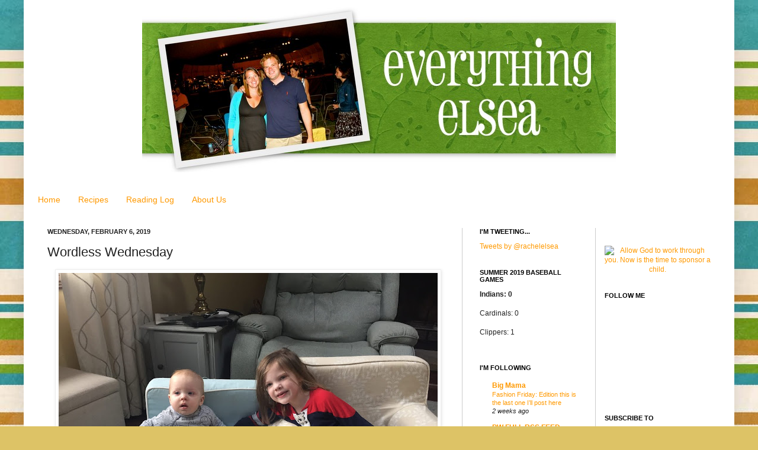

--- FILE ---
content_type: text/html; charset=UTF-8
request_url: http://www.everythingelsea.com/2019/02/wordless-wednesday.html
body_size: 13598
content:
<!DOCTYPE html>
<html class='v2' dir='ltr' xmlns='http://www.w3.org/1999/xhtml' xmlns:b='http://www.google.com/2005/gml/b' xmlns:data='http://www.google.com/2005/gml/data' xmlns:expr='http://www.google.com/2005/gml/expr'>
<head>
<link href='https://www.blogger.com/static/v1/widgets/4128112664-css_bundle_v2.css' rel='stylesheet' type='text/css'/>
<meta content='IE=EmulateIE7' http-equiv='X-UA-Compatible'/>
<meta content='width=1100' name='viewport'/>
<meta content='text/html; charset=UTF-8' http-equiv='Content-Type'/>
<meta content='blogger' name='generator'/>
<link href='http://www.everythingelsea.com/favicon.ico' rel='icon' type='image/x-icon'/>
<link href='http://www.everythingelsea.com/2019/02/wordless-wednesday.html' rel='canonical'/>
<link rel="alternate" type="application/atom+xml" title="Everything Elsea - Atom" href="http://www.everythingelsea.com/feeds/posts/default" />
<link rel="alternate" type="application/rss+xml" title="Everything Elsea - RSS" href="http://www.everythingelsea.com/feeds/posts/default?alt=rss" />
<link rel="service.post" type="application/atom+xml" title="Everything Elsea - Atom" href="https://www.blogger.com/feeds/4430022811177289973/posts/default" />

<link rel="alternate" type="application/atom+xml" title="Everything Elsea - Atom" href="http://www.everythingelsea.com/feeds/6516885101167335383/comments/default" />
<!--Can't find substitution for tag [blog.ieCssRetrofitLinks]-->
<link href='https://blogger.googleusercontent.com/img/b/R29vZ2xl/AVvXsEiAapy2ULr3YGjaj9Oeib7bl10paHdQkx5NjanSHM5UM-P_aYOUhvKic_0qe81Z_r6k9GSpJAKAeQVORTzRwzeEuzr8wd_NKAehJf6uxTwg5yZZ5GDvREH1frN6J7NQaaVSvrO6UCKRY-o/s640/IMG_1825.JPG' rel='image_src'/>
<meta content='http://www.everythingelsea.com/2019/02/wordless-wednesday.html' property='og:url'/>
<meta content='Wordless Wednesday' property='og:title'/>
<meta content='     ' property='og:description'/>
<meta content='https://blogger.googleusercontent.com/img/b/R29vZ2xl/AVvXsEiAapy2ULr3YGjaj9Oeib7bl10paHdQkx5NjanSHM5UM-P_aYOUhvKic_0qe81Z_r6k9GSpJAKAeQVORTzRwzeEuzr8wd_NKAehJf6uxTwg5yZZ5GDvREH1frN6J7NQaaVSvrO6UCKRY-o/w1200-h630-p-k-no-nu/IMG_1825.JPG' property='og:image'/>
<title>Everything Elsea: Wordless Wednesday</title>
<link href='http://picpanda.com/images/kce8x4ppljcui1g7chcp.ico' rel='shortcut icon' type='image/vnd.microsoft.icon'/>
<style id='page-skin-1' type='text/css'><!--
/*
-----------------------------------------------
Blogger Template Style
Name:     Simple
Designer: Josh Peterson
URL:      www.noaesthetic.com
----------------------------------------------- */
.navbar {display:none;}
/* Variable definitions
====================
<Variable name="keycolor" description="Main Color" type="color" default="#66bbdd"/>
<Group description="Page Text" selector="body">
<Variable name="body.font" description="Font" type="font"
default="normal normal 12px Arial, Tahoma, Helvetica, FreeSans, sans-serif"/>
<Variable name="body.text.color" description="Text Color" type="color" default="#222222"/>
</Group>
<Group description="Backgrounds" selector=".body-fauxcolumns-outer">
<Variable name="body.background.color" description="Outer Background" type="color" default="#66bbdd"/>
<Variable name="content.background.color" description="Main Background" type="color" default="#ffffff"/>
<Variable name="header.background.color" description="Header Background" type="color" default="transparent"/>
</Group>
<Group description="Links" selector=".main-outer">
<Variable name="link.color" description="Link Color" type="color" default="#2288bb"/>
<Variable name="link.visited.color" description="Visited Color" type="color" default="#888888"/>
<Variable name="link.hover.color" description="Hover Color" type="color" default="#33aaff"/>
</Group>
<Group description="Blog Title" selector=".header h1">
<Variable name="header.font" description="Font" type="font"
default="normal normal 60px Arial, Tahoma, Helvetica, FreeSans, sans-serif"/>
<Variable name="header.text.color" description="Title Color" type="color" default="#3399bb" />
</Group>
<Group description="Blog Description" selector=".header .description">
<Variable name="description.text.color" description="Description Color" type="color"
default="#777777" />
</Group>
<Group description="Tabs Text" selector=".tabs-inner .widget li a">
<Variable name="tabs.font" description="Font" type="font"
default="normal normal 14px Arial, Tahoma, Helvetica, FreeSans, sans-serif"/>
<Variable name="tabs.text.color" description="Text Color" type="color" default="#999999"/>
<Variable name="tabs.selected.text.color" description="Selected Color" type="color" default="#000000"/>
</Group>
<Group description="Tabs Background" selector=".tabs-outer .PageList">
<Variable name="tabs.background.color" description="Background Color" type="color" default="#f5f5f5"/>
<Variable name="tabs.selected.background.color" description="Selected Color" type="color" default="#eeeeee"/>
</Group>
<Group description="Post Title" selector="h3.post-title, .comments h4">
<Variable name="post.title.font" description="Font" type="font"
default="normal normal 22px Arial, Tahoma, Helvetica, FreeSans, sans-serif"/>
</Group>
<Group description="Date Header" selector=".date-header">
<Variable name="date.header.color" description="Text Color" type="color"
default="#222222"/>
<Variable name="date.header.background.color" description="Background Color" type="color"
default="transparent"/>
</Group>
<Group description="Post Footer" selector=".post-footer">
<Variable name="post.footer.text.color" description="Text Color" type="color" default="#666666"/>
<Variable name="post.footer.background.color" description="Background Color" type="color"
default="#f9f9f9"/>
<Variable name="post.footer.border.color" description="Shadow Color" type="color" default="#eeeeee"/>
</Group>
<Group description="Gadgets" selector="h2">
<Variable name="widget.title.font" description="Title Font" type="font"
default="normal bold 11px Arial, Tahoma, Helvetica, FreeSans, sans-serif"/>
<Variable name="widget.title.text.color" description="Title Color" type="color" default="#000000"/>
<Variable name="widget.alternate.text.color" description="Alternate Color" type="color" default="#999999"/>
</Group>
<Group description="Images" selector=".main-inner">
<Variable name="image.background.color" description="Background Color" type="color" default="#ffffff"/>
<Variable name="image.border.color" description="Border Color" type="color" default="#eeeeee"/>
<Variable name="image.text.color" description="Caption Text Color" type="color" default="#222222"/>
</Group>
<Group description="Accents" selector=".content-inner">
<Variable name="body.rule.color" description="Separator Line Color" type="color" default="#eeeeee"/>
<Variable name="tabs.border.color" description="Tabs Border Color" type="color" default="#cccccc"/>
</Group>
<Variable name="body.background" description="Body Background" type="background"
color="#ddc366" default="$(color) none repeat scroll top left"/>
<Variable name="body.background.override" description="Body Background Override" type="string" default=""/>
<Variable name="body.background.gradient.cap" description="Body Gradient Cap" type="url"
default="url(http://www.blogblog.com/1kt/simple/gradients_light.png)"/>
<Variable name="body.background.gradient.tile" description="Body Gradient Tile" type="url"
default="url(http://www.blogblog.com/1kt/simple/body_gradient_tile_light.png)"/>
<Variable name="content.background.color.selector" description="Content Background Color Selector" type="string" default=".content-inner"/>
<Variable name="content.padding" description="Content Padding" type="length" default="10px"/>
<Variable name="content.padding.horizontal" description="Content Horizontal Padding" type="length" default="10px"/>
<Variable name="content.shadow.spread" description="Content Shadow Spread" type="length" default="40px"/>
<Variable name="content.shadow.spread.webkit" description="Content Shadow Spread (WebKit)" type="length" default="5px"/>
<Variable name="content.shadow.spread.ie" description="Content Shadow Spread (IE)" type="length" default="10px"/>
<Variable name="main.border.width" description="Main Border Width" type="length" default="0"/>
<Variable name="header.background.gradient" description="Header Gradient" type="url" default="none"/>
<Variable name="header.shadow.offset.left" description="Header Shadow Offset Left" type="length" default="-1px"/>
<Variable name="header.shadow.offset.top" description="Header Shadow Offset Top" type="length" default="-1px"/>
<Variable name="header.shadow.spread" description="Header Shadow Spread" type="length" default="1px"/>
<Variable name="header.padding" description="Header Padding" type="length" default="30px"/>
<Variable name="header.border.size" description="Header Border Size" type="length" default="1px"/>
<Variable name="header.bottom.border.size" description="Header Bottom Border Size" type="length" default="1px"/>
<Variable name="header.border.horizontalsize" description="Header Horizontal Border Size" type="length" default="0"/>
<Variable name="description.text.size" description="Description Text Size" type="string" default="140%"/>
<Variable name="tabs.margin.top" description="Tabs Margin Top" type="length" default="0" />
<Variable name="tabs.margin.side" description="Tabs Side Margin" type="length" default="30px" />
<Variable name="tabs.background.gradient" description="Tabs Background Gradient" type="url"
default="url(http://www.blogblog.com/1kt/simple/gradients_light.png)"/>
<Variable name="tabs.border.width" description="Tabs Border Width" type="length" default="1px"/>
<Variable name="tabs.bevel.border.width" description="Tabs Bevel Border Width" type="length" default="1px"/>
<Variable name="date.header.padding" description="Date Header Padding" type="string" default="inherit"/>
<Variable name="date.header.letterspacing" description="Date Header Letter Spacing" type="string" default="inherit"/>
<Variable name="date.header.margin" description="Date Header Margin" type="string" default="inherit"/>
<Variable name="post.margin.bottom" description="Post Bottom Margin" type="length" default="25px"/>
<Variable name="image.border.small.size" description="Image Border Small Size" type="length" default="2px"/>
<Variable name="image.border.large.size" description="Image Border Large Size" type="length" default="5px"/>
<Variable name="page.width.selector" description="Page Width Selector" type="string" default=".region-inner"/>
<Variable name="page.width" description="Page Width" type="string" default="auto"/>
<Variable name="main.section.margin" description="Main Section Margin" type="length" default="15px"/>
<Variable name="main.padding" description="Main Padding" type="length" default="15px"/>
<Variable name="main.padding.top" description="Main Padding Top" type="length" default="30px"/>
<Variable name="main.padding.bottom" description="Main Padding Bottom" type="length" default="30px"/>
<Variable name="paging.background"
color="#ffffff"
description="Background of blog paging area" type="background"
default="transparent none no-repeat scroll top center"/>
<Variable name="footer.bevel" description="Bevel border length of footer" type="length" default="0"/>
<Variable name="startSide" description="Side where text starts in blog language" type="automatic" default="left"/>
<Variable name="endSide" description="Side where text ends in blog language" type="automatic" default="right"/>
*/
/* Content
----------------------------------------------- */
body {
font: normal normal 12px 'Trebuchet MS', Trebuchet, sans-serif;;
color: #222222;
background: #ddc366 url(http://1.bp.blogspot.com/_icQK8hfC9mI/TJlda3Xi8xI/AAAAAAAADGw/QGrE9JHtiYs/s1600-R/Resize+Assistant-1-2.jpg) no-repeat fixed top center;
padding: 0 0 40px 0;
}
html body .region-inner {
min-width: 0;
max-width: 100%;
width: auto;
}
a:link {
text-decoration:none;
color: #ff9900;
}
a:visited {
text-decoration:none;
color: #ff9900;
}
a:hover {
text-decoration:underline;
color: #ff9900;
}
.body-fauxcolumn-outer .fauxcolumn-inner {
background: transparent none repeat scroll top left;
_background-image: none;
}
.body-fauxcolumn-outer .cap-top {
position: absolute;
z-index: 1;
height: 400px;
width: 100%;
background: #ddc366 url(http://1.bp.blogspot.com/_icQK8hfC9mI/TJlda3Xi8xI/AAAAAAAADGw/QGrE9JHtiYs/s1600-R/Resize+Assistant-1-2.jpg) no-repeat fixed top center;
}
.body-fauxcolumn-outer .cap-top .cap-left {
width: 100%;
background: transparent none repeat-x scroll top left;
_background-image: none;
}
.content-outer {
-moz-box-shadow: 0 0 40px rgba(0, 0, 0, .15);
-webkit-box-shadow: 0 0 5px rgba(0, 0, 0, .15);
-goog-ms-box-shadow: 0 0 10px #333333;
box-shadow: 0 0 40px rgba(0, 0, 0, .15);
margin-bottom: 1px;
}
.content-inner {
padding: 10px 10px;
}
.content-inner {
background-color: #ffffff;
}
/* Header
----------------------------------------------- */
.header-outer {
background: transparent none repeat-x scroll 0 -400px;
_background-image: none;
}
.Header h1 {
font: normal normal 60px Arial, Tahoma, Helvetica, FreeSans, sans-serif;
color: #bb9832;
text-shadow: -1px -1px 1px rgba(0, 0, 0, .2);
}
.Header h1 a {
color: #bb9832;
}
.Header .description {
font-size: 140%;
color: #777777;
}
.header-inner .Header .titlewrapper {
padding: 22px 30px;
}
.header-inner .Header .descriptionwrapper {
padding: 0 30px;
}
/* Tabs
----------------------------------------------- */
.tabs-inner .section:first-child {
border-top: 1px solid transparent;
}
.tabs-inner .section:first-child ul {
margin-top: -1px;
border-top: 1px solid transparent;
border-left: 0 solid transparent;
border-right: 0 solid transparent;
}
.tabs-inner .widget ul {
background: transparent url(http://www.blogblog.com/1kt/simple/gradients_light.png) repeat-x scroll 0 -800px;
_background-image: none;
border-bottom: 1px solid transparent;
margin-top: 0;
margin-left: -30px;
margin-right: -30px;
}
.tabs-inner .widget li a {
display: inline-block;
padding: .6em 1em;
font: normal normal 14px Arial, Tahoma, Helvetica, FreeSans, sans-serif;
color: #ff9900;
border-left: 1px solid #ffffff;
border-right: 1px solid transparent;
}
.tabs-inner .widget li:first-child a {
border-left: none;
}
.tabs-inner .widget li.selected a, .tabs-inner .widget li a:hover {
color: #000000;
background-color: transparent;
text-decoration: none;
}
/* Columns
----------------------------------------------- */
.main-outer {
border-top: 0 solid #cccccc;
}
.fauxcolumn-left-outer .fauxcolumn-inner {
border-right: 1px solid #cccccc;
}
.fauxcolumn-right-outer .fauxcolumn-inner {
border-left: 1px solid #cccccc;
}
/* Headings
----------------------------------------------- */
h2 {
margin: 0 0 1em 0;
font: normal bold 11px 'Trebuchet MS', Trebuchet, sans-serif;;
color: #000000;
text-transform: uppercase;
}
/* Widgets
----------------------------------------------- */
.widget .zippy {
color: #999999;
text-shadow: 2px 2px 1px rgba(0, 0, 0, .1);
}
.widget .popular-posts ul {
list-style: none;
}
/* Posts
----------------------------------------------- */
.date-header span {
background-color: transparent;
color: #222222;
padding: inherit;
letter-spacing: inherit;
margin: inherit;
}
.main-inner {
padding-top: 30px;
padding-bottom: 30px;
}
.main-inner .column-center-inner {
padding: 0 15px;
}
.main-inner .column-center-inner .section {
margin: 0 15px;
}
.post {
margin: 0 0 25px 0;
}
h3.post-title, .comments h4 {
font: normal normal 22px 'Trebuchet MS', Trebuchet, sans-serif;;
margin: .75em 0 0;
}
.post-body {
font-size: 110%;
line-height: 1.4;
position: relative;
}
.post-body img, .post-body .tr-caption-container, .Profile img, .Image img,
.BlogList .item-thumbnail img {
padding: 2px;
background: #ffffff;
border: 1px solid #eeeeee;
-moz-box-shadow: 1px 1px 5px rgba(0, 0, 0, .1);
-webkit-box-shadow: 1px 1px 5px rgba(0, 0, 0, .1);
box-shadow: 1px 1px 5px rgba(0, 0, 0, .1);
}
.post-body img, .post-body .tr-caption-container {
padding: 5px;
}
.post-body .tr-caption-container {
color: #222222;
}
.post-body .tr-caption-container img {
padding: 0;
background: transparent;
border: none;
-moz-box-shadow: 0 0 0 rgba(0, 0, 0, .1);
-webkit-box-shadow: 0 0 0 rgba(0, 0, 0, .1);
box-shadow: 0 0 0 rgba(0, 0, 0, .1);
}
.post-header {
margin: 0 0 1.5em;
line-height: 1.6;
font-size: 90%;
}
.post-footer {
margin: 20px -2px 0;
padding: 5px 10px;
color: #666666;
background-color: #f9f9f9;
border-bottom: 1px solid #eeeeee;
line-height: 1.6;
font-size: 90%;
}
#comments .comment-author {
padding-top: 1.5em;
border-top: 1px solid #cccccc;
background-position: 0 1.5em;
}
#comments .comment-author:first-child {
padding-top: 0;
border-top: none;
}
.avatar-image-container {
margin: .2em 0 0;
}
#comments .avatar-image-container img {
border: 1px solid #eeeeee;
}
/* Accents
---------------------------------------------- */
.section-columns td.columns-cell {
border-left: 1px solid #cccccc;
}
.blog-pager {
background: transparent none no-repeat scroll top center;
}
.blog-pager-older-link, .home-link,
.blog-pager-newer-link {
background-color: #ffffff;
padding: 5px;
}
.footer-outer {
border-top: 0 dashed #bbbbbb;
}
/* Mobile
----------------------------------------------- */
body.mobile  {
padding: 0;
}
.mobile .content-inner {
padding: 0;
}
.mobile .content-outer {
-webkit-box-shadow: 0 0 3px rgba(0, 0, 0, .15);
box-shadow: 0 0 3px rgba(0, 0, 0, .15);
padding: 0 40px;
}
body.mobile .AdSense {
margin-left: -40px;
}
.mobile .tabs-inner .widget ul {
margin-left: 0;
margin-right: 0;
}
.mobile .post {
margin: 0;
}
.mobile .main-inner .column-center-inner .section {
margin: 0;
}
.mobile .main-inner {
padding-top: 20px;
padding-bottom: 20px;
}
.mobile .main-inner .column-center-inner {
padding: 0;
}
.mobile .date-header span {
padding: 0.4em 10px;
margin: 0 -10px;
}
.mobile h3.post-title {
margin: 0;
}
.mobile .blog-pager {
background: transparent;
}
.mobile .footer-outer {
border-top: none;
}
.mobile .main-inner, .mobile .footer-inner {
background-color: #ffffff;
}
.mobile-index-contents {
color: #222222;
}
.mobile-link-button {
background-color: #ff9900;
}
.mobile-link-button a:link, .mobile-link-button a:visited {
color: #ffffff;
}
#Header1 {width:650px;margin:0 auto}#Header1 {width:800px;margin:0 auto}
--></style>
<style id='template-skin-1' type='text/css'><!--
body {
min-width: 1200px;
}
.content-outer, .content-fauxcolumn-outer, .region-inner {
min-width: 1200px;
max-width: 1200px;
_width: 1200px;
}
.main-inner .columns {
padding-left: 0px;
padding-right: 450px;
}
.main-inner .fauxcolumn-center-outer {
left: 0px;
right: 450px;
/* IE6 does not respect left and right together */
_width: expression(this.parentNode.offsetWidth -
parseInt("0px") -
parseInt("450px") + 'px');
}
.main-inner .fauxcolumn-left-outer {
width: 0px;
}
.main-inner .fauxcolumn-right-outer {
width: 450px;
}
.main-inner .column-left-outer {
width: 0px;
right: 100%;
margin-left: -0px;
}
.main-inner .column-right-outer {
width: 450px;
margin-right: -450px;
}
#layout {
min-width: 0;
}
#layout .content-outer {
min-width: 0;
width: 800px;
}
#layout .region-inner {
min-width: 0;
width: auto;
}
--></style>
<link href='https://www.blogger.com/dyn-css/authorization.css?targetBlogID=4430022811177289973&amp;zx=a7b29a18-60cb-42f7-91a3-56fe02d03a53' media='none' onload='if(media!=&#39;all&#39;)media=&#39;all&#39;' rel='stylesheet'/><noscript><link href='https://www.blogger.com/dyn-css/authorization.css?targetBlogID=4430022811177289973&amp;zx=a7b29a18-60cb-42f7-91a3-56fe02d03a53' rel='stylesheet'/></noscript>
<meta name='google-adsense-platform-account' content='ca-host-pub-1556223355139109'/>
<meta name='google-adsense-platform-domain' content='blogspot.com'/>

</head>
<body class='loading'>
<div class='navbar section' id='navbar'><div class='widget Navbar' data-version='1' id='Navbar1'><script type="text/javascript">
    function setAttributeOnload(object, attribute, val) {
      if(window.addEventListener) {
        window.addEventListener('load',
          function(){ object[attribute] = val; }, false);
      } else {
        window.attachEvent('onload', function(){ object[attribute] = val; });
      }
    }
  </script>
<div id="navbar-iframe-container"></div>
<script type="text/javascript" src="https://apis.google.com/js/platform.js"></script>
<script type="text/javascript">
      gapi.load("gapi.iframes:gapi.iframes.style.bubble", function() {
        if (gapi.iframes && gapi.iframes.getContext) {
          gapi.iframes.getContext().openChild({
              url: 'https://www.blogger.com/navbar/4430022811177289973?po\x3d6516885101167335383\x26origin\x3dhttp://www.everythingelsea.com',
              where: document.getElementById("navbar-iframe-container"),
              id: "navbar-iframe"
          });
        }
      });
    </script><script type="text/javascript">
(function() {
var script = document.createElement('script');
script.type = 'text/javascript';
script.src = '//pagead2.googlesyndication.com/pagead/js/google_top_exp.js';
var head = document.getElementsByTagName('head')[0];
if (head) {
head.appendChild(script);
}})();
</script>
</div></div>
<!-- Begin Tune-in Bar -->
<!-- NOTE: Must be placed in HTML template (not in a widget) just after the line with the <body> tag. -->
<script src='http://ads.blogherads.com/85/8535/bhbar.js' type='text/javascript'></script>
<!-- End Tune-in Bar -->
<div class='body-fauxcolumns'>
<div class='fauxcolumn-outer body-fauxcolumn-outer'>
<div class='cap-top'>
<div class='cap-left'></div>
<div class='cap-right'></div>
</div>
<div class='fauxborder-left'>
<div class='fauxborder-right'></div>
<div class='fauxcolumn-inner'>
</div>
</div>
<div class='cap-bottom'>
<div class='cap-left'></div>
<div class='cap-right'></div>
</div>
</div>
</div>
<div class='content'>
<div class='content-fauxcolumns'>
<div class='fauxcolumn-outer content-fauxcolumn-outer'>
<div class='cap-top'>
<div class='cap-left'></div>
<div class='cap-right'></div>
</div>
<div class='fauxborder-left'>
<div class='fauxborder-right'></div>
<div class='fauxcolumn-inner'>
</div>
</div>
<div class='cap-bottom'>
<div class='cap-left'></div>
<div class='cap-right'></div>
</div>
</div>
</div>
<div class='content-outer'>
<div class='content-cap-top cap-top'>
<div class='cap-left'></div>
<div class='cap-right'></div>
</div>
<div class='fauxborder-left content-fauxborder-left'>
<div class='fauxborder-right content-fauxborder-right'></div>
<div class='content-inner'>
<header>
<div class='header-outer'>
<div class='header-cap-top cap-top'>
<div class='cap-left'></div>
<div class='cap-right'></div>
</div>
<div class='fauxborder-left header-fauxborder-left'>
<div class='fauxborder-right header-fauxborder-right'></div>
<div class='region-inner header-inner'>
<div class='header no-items section' id='header'></div>
</div>
</div>
<div class='header-cap-bottom cap-bottom'>
<div class='cap-left'></div>
<div class='cap-right'></div>
</div>
</div>
</header>
<div class='tabs-outer'>
<div class='tabs-cap-top cap-top'>
<div class='cap-left'></div>
<div class='cap-right'></div>
</div>
<div class='fauxborder-left tabs-fauxborder-left'>
<div class='fauxborder-right tabs-fauxborder-right'></div>
<div class='region-inner tabs-inner'>
<div class='tabs section' id='crosscol'><div class='widget Header' data-version='1' id='Header1'>
<div id='header-inner'>
<a href='http://www.everythingelsea.com/' style='display: block'>
<img alt='Everything Elsea' height='280px; ' id='Header1_headerimg' src='https://blogger.googleusercontent.com/img/b/R29vZ2xl/AVvXsEiJ0QNsIuA9l5YU37ivTWy6iQNif0GKIsjZfJ7gqGKjonQFY7DWomW7ft5K5lbAdtCfCDpHpxol-lH0O6b-lfIWVP0g9Yy7sHwsvm4QvjDB1IsiILWFK5SYmBm7gdAk5NLF7D9o9t7vFZ4/s1600/OneofaKindDS_Summers-End1-1.jpg' style='display: block' width='800px; '/>
</a>
</div>
</div></div>
<div class='tabs section' id='crosscol-overflow'><div class='widget PageList' data-version='1' id='PageList1'>
<div class='widget-content'>
<ul>
<li>
<a href='http://www.everythingelsea.com/'>Home</a>
</li>
<li>
<a href='http://www.everythingelsea.com/p/recipes.html'>Recipes</a>
</li>
<li>
<a href='http://www.everythingelsea.com/p/reading.html'>Reading Log</a>
</li>
<li>
<a href='http://www.everythingelsea.com/p/about-me.html'>About Us</a>
</li>
</ul>
<div class='clear'></div>
</div>
</div></div>
</div>
</div>
<div class='tabs-cap-bottom cap-bottom'>
<div class='cap-left'></div>
<div class='cap-right'></div>
</div>
</div>
<div class='main-outer'>
<div class='main-cap-top cap-top'>
<div class='cap-left'></div>
<div class='cap-right'></div>
</div>
<div class='fauxborder-left main-fauxborder-left'>
<div class='fauxborder-right main-fauxborder-right'></div>
<div class='region-inner main-inner'>
<div class='columns fauxcolumns'>
<div class='fauxcolumn-outer fauxcolumn-center-outer'>
<div class='cap-top'>
<div class='cap-left'></div>
<div class='cap-right'></div>
</div>
<div class='fauxborder-left'>
<div class='fauxborder-right'></div>
<div class='fauxcolumn-inner'>
</div>
</div>
<div class='cap-bottom'>
<div class='cap-left'></div>
<div class='cap-right'></div>
</div>
</div>
<div class='fauxcolumn-outer fauxcolumn-left-outer'>
<div class='cap-top'>
<div class='cap-left'></div>
<div class='cap-right'></div>
</div>
<div class='fauxborder-left'>
<div class='fauxborder-right'></div>
<div class='fauxcolumn-inner'>
</div>
</div>
<div class='cap-bottom'>
<div class='cap-left'></div>
<div class='cap-right'></div>
</div>
</div>
<div class='fauxcolumn-outer fauxcolumn-right-outer'>
<div class='cap-top'>
<div class='cap-left'></div>
<div class='cap-right'></div>
</div>
<div class='fauxborder-left'>
<div class='fauxborder-right'></div>
<div class='fauxcolumn-inner'>
</div>
</div>
<div class='cap-bottom'>
<div class='cap-left'></div>
<div class='cap-right'></div>
</div>
</div>
<!-- corrects IE6 width calculation -->
<div class='columns-inner'>
<div class='column-center-outer'>
<div class='column-center-inner'>
<div class='main section' id='main'><div class='widget Blog' data-version='1' id='Blog1'>
<div class='blog-posts hfeed'>

          <div class="date-outer">
        
<h2 class='date-header'><span>Wednesday, February 6, 2019</span></h2>

          <div class="date-posts">
        
<div class='post-outer'>
<div class='post hentry'>
<a name='6516885101167335383'></a>
<h3 class='post-title entry-title'>
Wordless Wednesday
</h3>
<div class='post-header'>
<div class='post-header-line-1'></div>
</div>
<div class='post-body entry-content'>
<div class="separator" style="clear: both; text-align: center;">
<a href="https://blogger.googleusercontent.com/img/b/R29vZ2xl/AVvXsEiAapy2ULr3YGjaj9Oeib7bl10paHdQkx5NjanSHM5UM-P_aYOUhvKic_0qe81Z_r6k9GSpJAKAeQVORTzRwzeEuzr8wd_NKAehJf6uxTwg5yZZ5GDvREH1frN6J7NQaaVSvrO6UCKRY-o/s1600/IMG_1825.JPG" imageanchor="1" style="margin-left: 1em; margin-right: 1em;"><img border="0" data-original-height="1200" data-original-width="1600" height="480" src="https://blogger.googleusercontent.com/img/b/R29vZ2xl/AVvXsEiAapy2ULr3YGjaj9Oeib7bl10paHdQkx5NjanSHM5UM-P_aYOUhvKic_0qe81Z_r6k9GSpJAKAeQVORTzRwzeEuzr8wd_NKAehJf6uxTwg5yZZ5GDvREH1frN6J7NQaaVSvrO6UCKRY-o/s640/IMG_1825.JPG" width="640" /></a></div>
<br />
<div class="separator" style="clear: both; text-align: center;">
<a href="https://blogger.googleusercontent.com/img/b/R29vZ2xl/AVvXsEjbvO8O4cUhxXx1Ns3S4kKulC4RV6Nyt7hNQNpNX2on9PJS6rI47rq2amK8LtTX3k2rXhKOmE5rYHSRTQwYt9gJMgnptv6sv0gvQZ5c8DipFh3BKhxTW4hMvJi7nV465RvE8Lq9q7V30T8/s1600/IMG_1819.JPG" imageanchor="1" style="margin-left: 1em; margin-right: 1em;"><img border="0" data-original-height="1600" data-original-width="1200" height="640" src="https://blogger.googleusercontent.com/img/b/R29vZ2xl/AVvXsEjbvO8O4cUhxXx1Ns3S4kKulC4RV6Nyt7hNQNpNX2on9PJS6rI47rq2amK8LtTX3k2rXhKOmE5rYHSRTQwYt9gJMgnptv6sv0gvQZ5c8DipFh3BKhxTW4hMvJi7nV465RvE8Lq9q7V30T8/s640/IMG_1819.JPG" width="480" /></a></div>
<br />
<div style='clear: both;'></div>
</div>
<div class='post-footer'>
<div class='post-footer-line post-footer-line-1'><span class='post-author vcard'>
Posted by
<span class='fn'>rachel e.</span>
</span>
<span class='post-timestamp'>
at
<a class='timestamp-link' href='http://www.everythingelsea.com/2019/02/wordless-wednesday.html' rel='bookmark' title='permanent link'><abbr class='published' title='2019-02-06T06:00:00-05:00'>6:00&#8239;AM</abbr></a>
</span>
<span class='post-comment-link'>
</span>
<span class='post-icons'>
<span class='item-action'>
<a href='https://www.blogger.com/email-post/4430022811177289973/6516885101167335383' title='Email Post'>
<img alt='' class='icon-action' height='13' src='http://img1.blogblog.com/img/icon18_email.gif' width='18'/>
</a>
</span>
<span class='item-control blog-admin pid-211769076'>
<a href='https://www.blogger.com/post-edit.g?blogID=4430022811177289973&postID=6516885101167335383&from=pencil' title='Edit Post'>
<img alt='' class='icon-action' height='18' src='https://resources.blogblog.com/img/icon18_edit_allbkg.gif' width='18'/>
</a>
</span>
</span>
<div class='post-share-buttons'>
<a class='goog-inline-block share-button sb-email' href='https://www.blogger.com/share-post.g?blogID=4430022811177289973&postID=6516885101167335383&target=email' target='_blank' title='Email This'><span class='share-button-link-text'>Email This</span></a><a class='goog-inline-block share-button sb-blog' href='https://www.blogger.com/share-post.g?blogID=4430022811177289973&postID=6516885101167335383&target=blog' onclick='window.open(this.href, "_blank", "height=270,width=475"); return false;' target='_blank' title='BlogThis!'><span class='share-button-link-text'>BlogThis!</span></a><a class='goog-inline-block share-button sb-twitter' href='https://www.blogger.com/share-post.g?blogID=4430022811177289973&postID=6516885101167335383&target=twitter' target='_blank' title='Share to X'><span class='share-button-link-text'>Share to X</span></a><a class='goog-inline-block share-button sb-facebook' href='https://www.blogger.com/share-post.g?blogID=4430022811177289973&postID=6516885101167335383&target=facebook' onclick='window.open(this.href, "_blank", "height=430,width=640"); return false;' target='_blank' title='Share to Facebook'><span class='share-button-link-text'>Share to Facebook</span></a><a class='goog-inline-block share-button sb-pinterest' href='https://www.blogger.com/share-post.g?blogID=4430022811177289973&postID=6516885101167335383&target=pinterest' target='_blank' title='Share to Pinterest'><span class='share-button-link-text'>Share to Pinterest</span></a>
</div>
</div>
<div class='post-footer-line post-footer-line-2'><span class='post-labels'>
Labels:
<a href='http://www.everythingelsea.com/search/label/Dex' rel='tag'>Dex</a>,
<a href='http://www.everythingelsea.com/search/label/Monkey' rel='tag'>Monkey</a>,
<a href='http://www.everythingelsea.com/search/label/wordless%20wednesday' rel='tag'>wordless wednesday</a>
</span>
</div>
<div class='post-footer-line post-footer-line-3'></div>
</div>
</div>
<div class='comments' id='comments'>
<a name='comments'></a>
<h4>No comments:</h4>
<div id='Blog1_comments-block-wrapper'>
<dl class='avatar-comment-indent' id='comments-block'>
</dl>
</div>
<p class='comment-footer'>
<a href='https://www.blogger.com/comment/fullpage/post/4430022811177289973/6516885101167335383' onclick='javascript:window.open(this.href, "bloggerPopup", "toolbar=0,location=0,statusbar=1,menubar=0,scrollbars=yes,width=640,height=500"); return false;'>Post a Comment</a>
</p>
</div>
</div>

        </div></div>
      
</div>
<div class='blog-pager' id='blog-pager'>
<span id='blog-pager-newer-link'>
<a class='blog-pager-newer-link' href='http://www.everythingelsea.com/2019/02/one.html' id='Blog1_blog-pager-newer-link' title='Newer Post'>Newer Post</a>
</span>
<span id='blog-pager-older-link'>
<a class='blog-pager-older-link' href='http://www.everythingelsea.com/2019/02/its-hamil-week.html' id='Blog1_blog-pager-older-link' title='Older Post'>Older Post</a>
</span>
<a class='home-link' href='http://www.everythingelsea.com/'>Home</a>
</div>
<div class='clear'></div>
<div class='post-feeds'>
<div class='feed-links'>
Subscribe to:
<a class='feed-link' href='http://www.everythingelsea.com/feeds/6516885101167335383/comments/default' target='_blank' type='application/atom+xml'>Post Comments (Atom)</a>
</div>
</div>
</div></div>
</div>
</div>
<div class='column-left-outer'>
<div class='column-left-inner'>
<aside>
</aside>
</div>
</div>
<div class='column-right-outer'>
<div class='column-right-inner'>
<aside>
<div class='sidebar no-items section' id='sidebar-right-1'></div>
<table border='0' cellpadding='0' cellspacing='0' class='section-columns columns-2'>
<tbody>
<tr>
<td class='first columns-cell'>
<div class='sidebar section' id='sidebar-right-2-1'><div class='widget HTML' data-version='1' id='HTML1'>
<h2 class='title'>I'm Tweeting...</h2>
<div class='widget-content'>
<a class="twitter-timeline" href="https://twitter.com/rachelelsea" data-widget-id="585059294816505856">Tweets by @rachelelsea</a>
<script>!function(d,s,id){var js,fjs=d.getElementsByTagName(s)[0],p=/^http:/.test(d.location)?'http':'https';if(!d.getElementById(id)){js=d.createElement(s);js.id=id;js.src=p+"://platform.twitter.com/widgets.js";fjs.parentNode.insertBefore(js,fjs);}}(document,"script","twitter-wjs");</script>
</div>
<div class='clear'></div>
</div><div class='widget Text' data-version='1' id='Text1'>
<h2 class='title'>Summer 2019 Baseball Games</h2>
<div class='widget-content'>
<strong>Indians: 0</strong><div><div style="font-weight: normal;"><br />Cardinals: 0<br /><br />Clippers: 1<br /><br /></div></div>
</div>
<div class='clear'></div>
</div><div class='widget BlogList' data-version='1' id='BlogList1'>
<h2 class='title'>I'm Following</h2>
<div class='widget-content'>
<div class='blog-list-container' id='BlogList1_container'>
<ul id='BlogList1_blogs'>
<li style='display: block;'>
<div class='blog-icon'>
</div>
<div class='blog-content'>
<div class='blog-title'>
<a href='https://thebigmamablog.com' target='_blank'>
Big Mama</a>
</div>
<div class='item-content'>
<span class='item-title'>
<a href='https://thebigmamablog.com/31692/fashion-friday-edition-this-is-the-last-one-ill-post-here/' target='_blank'>
Fashion Friday: Edition this is the last one I&#8217;ll post here
</a>
</span>
<div class='item-time'>
2 weeks ago
</div>
</div>
</div>
<div style='clear: both;'></div>
</li>
<li style='display: block;'>
<div class='blog-icon'>
</div>
<div class='blog-content'>
<div class='blog-title'>
<a href='https://thepioneerwoman.com' target='_blank'>
PW FULL RSS FEED</a>
</div>
<div class='item-content'>
<span class='item-title'>
<a href='https://thepioneerwoman.com/cooking/this-saturdays-recipes/' target='_blank'>
This Saturday&#8217;s Recipes by The Pioneer Woman
</a>
</span>
<div class='item-time'>
5 years ago
</div>
</div>
</div>
<div style='clear: both;'></div>
</li>
<li style='display: block;'>
<div class='blog-icon'>
</div>
<div class='blog-content'>
<div class='blog-title'>
<a href='https://drrunner.wordpress.com' target='_blank'>
dr runner</a>
</div>
<div class='item-content'>
<span class='item-title'>
<a href='https://drrunner.wordpress.com/2019/07/10/red-white-boom-and-a-bbq/' target='_blank'>
Red, White, Boom and a BBQ!
</a>
</span>
<div class='item-time'>
6 years ago
</div>
</div>
</div>
<div style='clear: both;'></div>
</li>
<li style='display: block;'>
<div class='blog-icon'>
</div>
<div class='blog-content'>
<div class='blog-title'>
<a href='http://theministerofsports.blogspot.com/' target='_blank'>
The Minister of Sports</a>
</div>
<div class='item-content'>
<span class='item-title'>
<a href='http://theministerofsports.blogspot.com/2015/08/its-football-season.html' target='_blank'>
It's Football Season!
</a>
</span>
<div class='item-time'>
10 years ago
</div>
</div>
</div>
<div style='clear: both;'></div>
</li>
<li style='display: block;'>
<div class='blog-icon'>
</div>
<div class='blog-content'>
<div class='blog-title'>
<a href='http://charlesmlc.wordpress.com/feed/' target='_blank'>
Charles' Blog</a>
</div>
<div class='item-content'>
<span class='item-title'>
<!--Can't find substitution for tag [item.itemTitle]-->
</span>
<div class='item-time'>
<!--Can't find substitution for tag [item.timePeriodSinceLastUpdate]-->
</div>
</div>
</div>
<div style='clear: both;'></div>
</li>
</ul>
<div class='clear'></div>
</div>
</div>
</div><div class='widget BlogArchive' data-version='1' id='BlogArchive1'>
<h2>What You've Missed</h2>
<div class='widget-content'>
<div id='ArchiveList'>
<div id='BlogArchive1_ArchiveList'>
<select id='BlogArchive1_ArchiveMenu'>
<option value=''>What You've Missed</option>
<option value='http://www.everythingelsea.com/2022/02/'>February (2)</option>
<option value='http://www.everythingelsea.com/2020/05/'>May (2)</option>
<option value='http://www.everythingelsea.com/2020/04/'>April (3)</option>
<option value='http://www.everythingelsea.com/2020/02/'>February (1)</option>
<option value='http://www.everythingelsea.com/2020/01/'>January (1)</option>
<option value='http://www.everythingelsea.com/2019/12/'>December (4)</option>
<option value='http://www.everythingelsea.com/2019/11/'>November (2)</option>
<option value='http://www.everythingelsea.com/2019/10/'>October (4)</option>
<option value='http://www.everythingelsea.com/2019/09/'>September (7)</option>
<option value='http://www.everythingelsea.com/2019/07/'>July (2)</option>
<option value='http://www.everythingelsea.com/2019/06/'>June (2)</option>
<option value='http://www.everythingelsea.com/2019/05/'>May (1)</option>
<option value='http://www.everythingelsea.com/2019/04/'>April (4)</option>
<option value='http://www.everythingelsea.com/2019/03/'>March (4)</option>
<option value='http://www.everythingelsea.com/2019/02/'>February (5)</option>
<option value='http://www.everythingelsea.com/2019/01/'>January (4)</option>
<option value='http://www.everythingelsea.com/2018/12/'>December (5)</option>
<option value='http://www.everythingelsea.com/2018/11/'>November (2)</option>
<option value='http://www.everythingelsea.com/2018/10/'>October (8)</option>
<option value='http://www.everythingelsea.com/2018/09/'>September (6)</option>
<option value='http://www.everythingelsea.com/2018/08/'>August (5)</option>
<option value='http://www.everythingelsea.com/2018/07/'>July (2)</option>
<option value='http://www.everythingelsea.com/2018/06/'>June (7)</option>
<option value='http://www.everythingelsea.com/2018/05/'>May (13)</option>
<option value='http://www.everythingelsea.com/2018/04/'>April (1)</option>
<option value='http://www.everythingelsea.com/2018/02/'>February (2)</option>
<option value='http://www.everythingelsea.com/2018/01/'>January (3)</option>
<option value='http://www.everythingelsea.com/2017/12/'>December (5)</option>
<option value='http://www.everythingelsea.com/2017/11/'>November (2)</option>
<option value='http://www.everythingelsea.com/2017/10/'>October (5)</option>
<option value='http://www.everythingelsea.com/2017/09/'>September (2)</option>
<option value='http://www.everythingelsea.com/2017/08/'>August (4)</option>
<option value='http://www.everythingelsea.com/2017/07/'>July (4)</option>
<option value='http://www.everythingelsea.com/2017/06/'>June (9)</option>
<option value='http://www.everythingelsea.com/2017/05/'>May (9)</option>
<option value='http://www.everythingelsea.com/2017/04/'>April (12)</option>
<option value='http://www.everythingelsea.com/2017/03/'>March (11)</option>
<option value='http://www.everythingelsea.com/2017/02/'>February (9)</option>
<option value='http://www.everythingelsea.com/2017/01/'>January (13)</option>
<option value='http://www.everythingelsea.com/2016/12/'>December (8)</option>
<option value='http://www.everythingelsea.com/2016/11/'>November (10)</option>
<option value='http://www.everythingelsea.com/2016/10/'>October (8)</option>
<option value='http://www.everythingelsea.com/2016/09/'>September (9)</option>
<option value='http://www.everythingelsea.com/2016/08/'>August (17)</option>
<option value='http://www.everythingelsea.com/2016/07/'>July (10)</option>
<option value='http://www.everythingelsea.com/2016/06/'>June (15)</option>
<option value='http://www.everythingelsea.com/2016/05/'>May (12)</option>
<option value='http://www.everythingelsea.com/2016/04/'>April (3)</option>
<option value='http://www.everythingelsea.com/2016/03/'>March (7)</option>
<option value='http://www.everythingelsea.com/2016/02/'>February (10)</option>
<option value='http://www.everythingelsea.com/2016/01/'>January (9)</option>
<option value='http://www.everythingelsea.com/2015/12/'>December (8)</option>
<option value='http://www.everythingelsea.com/2015/11/'>November (7)</option>
<option value='http://www.everythingelsea.com/2015/10/'>October (10)</option>
<option value='http://www.everythingelsea.com/2015/09/'>September (9)</option>
<option value='http://www.everythingelsea.com/2015/08/'>August (10)</option>
<option value='http://www.everythingelsea.com/2015/07/'>July (5)</option>
<option value='http://www.everythingelsea.com/2015/06/'>June (7)</option>
<option value='http://www.everythingelsea.com/2015/05/'>May (7)</option>
<option value='http://www.everythingelsea.com/2015/04/'>April (14)</option>
<option value='http://www.everythingelsea.com/2015/03/'>March (9)</option>
<option value='http://www.everythingelsea.com/2015/02/'>February (5)</option>
<option value='http://www.everythingelsea.com/2014/12/'>December (6)</option>
<option value='http://www.everythingelsea.com/2014/11/'>November (9)</option>
<option value='http://www.everythingelsea.com/2014/10/'>October (9)</option>
<option value='http://www.everythingelsea.com/2014/09/'>September (8)</option>
<option value='http://www.everythingelsea.com/2014/08/'>August (1)</option>
<option value='http://www.everythingelsea.com/2014/07/'>July (9)</option>
<option value='http://www.everythingelsea.com/2014/06/'>June (5)</option>
<option value='http://www.everythingelsea.com/2014/05/'>May (10)</option>
<option value='http://www.everythingelsea.com/2014/04/'>April (15)</option>
<option value='http://www.everythingelsea.com/2014/03/'>March (16)</option>
<option value='http://www.everythingelsea.com/2014/02/'>February (10)</option>
<option value='http://www.everythingelsea.com/2014/01/'>January (6)</option>
<option value='http://www.everythingelsea.com/2013/12/'>December (16)</option>
<option value='http://www.everythingelsea.com/2013/11/'>November (11)</option>
<option value='http://www.everythingelsea.com/2013/10/'>October (14)</option>
<option value='http://www.everythingelsea.com/2013/09/'>September (14)</option>
<option value='http://www.everythingelsea.com/2013/08/'>August (11)</option>
<option value='http://www.everythingelsea.com/2013/07/'>July (18)</option>
<option value='http://www.everythingelsea.com/2013/06/'>June (6)</option>
<option value='http://www.everythingelsea.com/2013/04/'>April (5)</option>
<option value='http://www.everythingelsea.com/2013/03/'>March (3)</option>
<option value='http://www.everythingelsea.com/2013/02/'>February (5)</option>
<option value='http://www.everythingelsea.com/2013/01/'>January (16)</option>
<option value='http://www.everythingelsea.com/2012/12/'>December (6)</option>
<option value='http://www.everythingelsea.com/2012/11/'>November (16)</option>
<option value='http://www.everythingelsea.com/2012/10/'>October (14)</option>
<option value='http://www.everythingelsea.com/2012/09/'>September (12)</option>
<option value='http://www.everythingelsea.com/2012/08/'>August (15)</option>
<option value='http://www.everythingelsea.com/2012/07/'>July (14)</option>
<option value='http://www.everythingelsea.com/2012/06/'>June (20)</option>
<option value='http://www.everythingelsea.com/2012/05/'>May (17)</option>
<option value='http://www.everythingelsea.com/2012/04/'>April (17)</option>
<option value='http://www.everythingelsea.com/2012/03/'>March (19)</option>
<option value='http://www.everythingelsea.com/2012/02/'>February (22)</option>
<option value='http://www.everythingelsea.com/2012/01/'>January (20)</option>
<option value='http://www.everythingelsea.com/2011/12/'>December (15)</option>
<option value='http://www.everythingelsea.com/2011/11/'>November (17)</option>
<option value='http://www.everythingelsea.com/2011/10/'>October (20)</option>
<option value='http://www.everythingelsea.com/2011/09/'>September (20)</option>
<option value='http://www.everythingelsea.com/2011/08/'>August (21)</option>
<option value='http://www.everythingelsea.com/2011/07/'>July (19)</option>
<option value='http://www.everythingelsea.com/2011/06/'>June (22)</option>
<option value='http://www.everythingelsea.com/2011/05/'>May (20)</option>
<option value='http://www.everythingelsea.com/2011/04/'>April (24)</option>
<option value='http://www.everythingelsea.com/2011/03/'>March (25)</option>
<option value='http://www.everythingelsea.com/2011/02/'>February (22)</option>
<option value='http://www.everythingelsea.com/2011/01/'>January (21)</option>
<option value='http://www.everythingelsea.com/2010/12/'>December (23)</option>
<option value='http://www.everythingelsea.com/2010/11/'>November (22)</option>
<option value='http://www.everythingelsea.com/2010/10/'>October (25)</option>
<option value='http://www.everythingelsea.com/2010/09/'>September (26)</option>
<option value='http://www.everythingelsea.com/2010/08/'>August (26)</option>
<option value='http://www.everythingelsea.com/2010/07/'>July (24)</option>
<option value='http://www.everythingelsea.com/2010/06/'>June (24)</option>
<option value='http://www.everythingelsea.com/2010/05/'>May (23)</option>
<option value='http://www.everythingelsea.com/2010/04/'>April (24)</option>
<option value='http://www.everythingelsea.com/2010/03/'>March (23)</option>
<option value='http://www.everythingelsea.com/2010/02/'>February (29)</option>
<option value='http://www.everythingelsea.com/2010/01/'>January (22)</option>
<option value='http://www.everythingelsea.com/2009/12/'>December (15)</option>
<option value='http://www.everythingelsea.com/2009/11/'>November (19)</option>
<option value='http://www.everythingelsea.com/2009/10/'>October (20)</option>
<option value='http://www.everythingelsea.com/2009/09/'>September (21)</option>
<option value='http://www.everythingelsea.com/2009/08/'>August (12)</option>
<option value='http://www.everythingelsea.com/2009/07/'>July (26)</option>
<option value='http://www.everythingelsea.com/2009/06/'>June (7)</option>
<option value='http://www.everythingelsea.com/2008/03/'>March (1)</option>
</select>
</div>
</div>
<div class='clear'></div>
</div>
</div><div class='widget Label' data-version='1' id='Label1'>
<h2>Labels</h2>
<div class='widget-content cloud-label-widget-content'>
<span class='label-size label-size-1'>
<a dir='ltr' href='http://www.everythingelsea.com/search/label/Babies'>Babies</a>
</span>
<span class='label-size label-size-2'>
<a dir='ltr' href='http://www.everythingelsea.com/search/label/Baby%20Toodles'>Baby Toodles</a>
</span>
<span class='label-size label-size-2'>
<a dir='ltr' href='http://www.everythingelsea.com/search/label/Birchbox'>Birchbox</a>
</span>
<span class='label-size label-size-3'>
<a dir='ltr' href='http://www.everythingelsea.com/search/label/Books'>Books</a>
</span>
<span class='label-size label-size-1'>
<a dir='ltr' href='http://www.everythingelsea.com/search/label/Browns'>Browns</a>
</span>
<span class='label-size label-size-5'>
<a dir='ltr' href='http://www.everythingelsea.com/search/label/C'>C</a>
</span>
<span class='label-size label-size-2'>
<a dir='ltr' href='http://www.everythingelsea.com/search/label/Cardinals'>Cardinals</a>
</span>
<span class='label-size label-size-3'>
<a dir='ltr' href='http://www.everythingelsea.com/search/label/celebs'>celebs</a>
</span>
<span class='label-size label-size-1'>
<a dir='ltr' href='http://www.everythingelsea.com/search/label/Churchy%20Things'>Churchy Things</a>
</span>
<span class='label-size label-size-2'>
<a dir='ltr' href='http://www.everythingelsea.com/search/label/Dex'>Dex</a>
</span>
<span class='label-size label-size-1'>
<a dir='ltr' href='http://www.everythingelsea.com/search/label/downtown%20living'>downtown living</a>
</span>
<span class='label-size label-size-2'>
<a dir='ltr' href='http://www.everythingelsea.com/search/label/faith'>faith</a>
</span>
<span class='label-size label-size-4'>
<a dir='ltr' href='http://www.everythingelsea.com/search/label/family'>family</a>
</span>
<span class='label-size label-size-4'>
<a dir='ltr' href='http://www.everythingelsea.com/search/label/Fashion%20Friday'>Fashion Friday</a>
</span>
<span class='label-size label-size-3'>
<a dir='ltr' href='http://www.everythingelsea.com/search/label/Fashion%20Friday%20Faux%20Pas'>Fashion Friday Faux Pas</a>
</span>
<span class='label-size label-size-1'>
<a dir='ltr' href='http://www.everythingelsea.com/search/label/Flashback%20Friday'>Flashback Friday</a>
</span>
<span class='label-size label-size-2'>
<a dir='ltr' href='http://www.everythingelsea.com/search/label/Friends'>Friends</a>
</span>
<span class='label-size label-size-4'>
<a dir='ltr' href='http://www.everythingelsea.com/search/label/GMac'>GMac</a>
</span>
<span class='label-size label-size-4'>
<a dir='ltr' href='http://www.everythingelsea.com/search/label/Indians'>Indians</a>
</span>
<span class='label-size label-size-2'>
<a dir='ltr' href='http://www.everythingelsea.com/search/label/Katie'>Katie</a>
</span>
<span class='label-size label-size-4'>
<a dir='ltr' href='http://www.everythingelsea.com/search/label/Mister%20Fartlepants'>Mister Fartlepants</a>
</span>
<span class='label-size label-size-5'>
<a dir='ltr' href='http://www.everythingelsea.com/search/label/Monkey'>Monkey</a>
</span>
<span class='label-size label-size-3'>
<a dir='ltr' href='http://www.everythingelsea.com/search/label/my%20pursuit%20for%20a%20puppy'>my pursuit for a puppy</a>
</span>
<span class='label-size label-size-1'>
<a dir='ltr' href='http://www.everythingelsea.com/search/label/My%20Single%20Guest%20Post'>My Single Guest Post</a>
</span>
<span class='label-size label-size-2'>
<a dir='ltr' href='http://www.everythingelsea.com/search/label/Paul'>Paul</a>
</span>
<span class='label-size label-size-2'>
<a dir='ltr' href='http://www.everythingelsea.com/search/label/peaches'>peaches</a>
</span>
<span class='label-size label-size-2'>
<a dir='ltr' href='http://www.everythingelsea.com/search/label/quarantine%20life'>quarantine life</a>
</span>
<span class='label-size label-size-2'>
<a dir='ltr' href='http://www.everythingelsea.com/search/label/Rachel%27s%20Random%20Ruminations'>Rachel&#39;s Random Ruminations</a>
</span>
<span class='label-size label-size-4'>
<a dir='ltr' href='http://www.everythingelsea.com/search/label/Recipes'>Recipes</a>
</span>
<span class='label-size label-size-3'>
<a dir='ltr' href='http://www.everythingelsea.com/search/label/Riley'>Riley</a>
</span>
<span class='label-size label-size-4'>
<a dir='ltr' href='http://www.everythingelsea.com/search/label/Sports'>Sports</a>
</span>
<span class='label-size label-size-3'>
<a dir='ltr' href='http://www.everythingelsea.com/search/label/the%20beach'>the beach</a>
</span>
<span class='label-size label-size-1'>
<a dir='ltr' href='http://www.everythingelsea.com/search/label/The%20Boss'>The Boss</a>
</span>
<span class='label-size label-size-2'>
<a dir='ltr' href='http://www.everythingelsea.com/search/label/The%20Farm'>The Farm</a>
</span>
<span class='label-size label-size-2'>
<a dir='ltr' href='http://www.everythingelsea.com/search/label/the%20house'>the house</a>
</span>
<span class='label-size label-size-3'>
<a dir='ltr' href='http://www.everythingelsea.com/search/label/travels'>travels</a>
</span>
<span class='label-size label-size-5'>
<a dir='ltr' href='http://www.everythingelsea.com/search/label/Weekend%20Rewind'>Weekend Rewind</a>
</span>
<span class='label-size label-size-5'>
<a dir='ltr' href='http://www.everythingelsea.com/search/label/wordless%20wednesday'>wordless wednesday</a>
</span>
<div class='clear'></div>
</div>
</div></div>
</td>
<td class='columns-cell'>
<div class='sidebar section' id='sidebar-right-2-2'><div class='widget HTML' data-version='1' id='HTML4'>
<div class='widget-content'>
<!-- BEGIN 160x600 MAIN AD-->
<script src="http://ads.blogherads.com/85/8535/160a.js" type="text/javascript"></script>
<!-- END 160x600 MAIN AD-->
</div>
<div class='clear'></div>
</div><div class='widget HTML' data-version='1' id='HTML3'>
<div class='widget-content'>
<center> <a href="http://www.compassion.com/sponsor_a_child/default.htm"><img src="http://images.compassion.com/images/compassion-sponsor-a-child_125x125.gif" border="0" alt="Allow God to work through you. Now is the time to sponsor a child. " /></a> </center>
</div>
<div class='clear'></div>
</div><div class='widget Followers' data-version='1' id='Followers1'>
<h2 class='title'>Follow Me</h2>
<div class='widget-content'>
<div id='Followers1-wrapper'>
<div style='margin-right:2px;'>
<div><script type="text/javascript" src="https://apis.google.com/js/platform.js"></script>
<div id="followers-iframe-container"></div>
<script type="text/javascript">
    window.followersIframe = null;
    function followersIframeOpen(url) {
      gapi.load("gapi.iframes", function() {
        if (gapi.iframes && gapi.iframes.getContext) {
          window.followersIframe = gapi.iframes.getContext().openChild({
            url: url,
            where: document.getElementById("followers-iframe-container"),
            messageHandlersFilter: gapi.iframes.CROSS_ORIGIN_IFRAMES_FILTER,
            messageHandlers: {
              '_ready': function(obj) {
                window.followersIframe.getIframeEl().height = obj.height;
              },
              'reset': function() {
                window.followersIframe.close();
                followersIframeOpen("https://www.blogger.com/followers/frame/4430022811177289973?colors\x3dCgt0cmFuc3BhcmVudBILdHJhbnNwYXJlbnQaByMyMjIyMjIiByNmZjk5MDAqByNmZmZmZmYyByMwMDAwMDA6ByMyMjIyMjJCByNmZjk5MDBKByM5OTk5OTlSByNmZjk5MDBaC3RyYW5zcGFyZW50\x26pageSize\x3d21\x26hl\x3den\x26origin\x3dhttp://www.everythingelsea.com");
              },
              'open': function(url) {
                window.followersIframe.close();
                followersIframeOpen(url);
              }
            }
          });
        }
      });
    }
    followersIframeOpen("https://www.blogger.com/followers/frame/4430022811177289973?colors\x3dCgt0cmFuc3BhcmVudBILdHJhbnNwYXJlbnQaByMyMjIyMjIiByNmZjk5MDAqByNmZmZmZmYyByMwMDAwMDA6ByMyMjIyMjJCByNmZjk5MDBKByM5OTk5OTlSByNmZjk5MDBaC3RyYW5zcGFyZW50\x26pageSize\x3d21\x26hl\x3den\x26origin\x3dhttp://www.everythingelsea.com");
  </script></div>
</div>
</div>
<div class='clear'></div>
</div>
</div><div class='widget Subscribe' data-version='1' id='Subscribe1'>
<div style='white-space:nowrap'>
<h2 class='title'>Subscribe To</h2>
<div class='widget-content'>
<div class='subscribe-wrapper subscribe-type-POST'>
<div class='subscribe expanded subscribe-type-POST' id='SW_READER_LIST_Subscribe1POST' style='display:none;'>
<div class='top'>
<span class='inner' onclick='return(_SW_toggleReaderList(event, "Subscribe1POST"));'>
<img class='subscribe-dropdown-arrow' src='https://resources.blogblog.com/img/widgets/arrow_dropdown.gif'/>
<img align='absmiddle' alt='' border='0' class='feed-icon' src='https://resources.blogblog.com/img/icon_feed12.png'/>
Posts
</span>
<div class='feed-reader-links'>
<a class='feed-reader-link' href='https://www.netvibes.com/subscribe.php?url=http%3A%2F%2Fwww.everythingelsea.com%2Ffeeds%2Fposts%2Fdefault' target='_blank'>
<img src='https://resources.blogblog.com/img/widgets/subscribe-netvibes.png'/>
</a>
<a class='feed-reader-link' href='https://add.my.yahoo.com/content?url=http%3A%2F%2Fwww.everythingelsea.com%2Ffeeds%2Fposts%2Fdefault' target='_blank'>
<img src='https://resources.blogblog.com/img/widgets/subscribe-yahoo.png'/>
</a>
<a class='feed-reader-link' href='http://www.everythingelsea.com/feeds/posts/default' target='_blank'>
<img align='absmiddle' class='feed-icon' src='https://resources.blogblog.com/img/icon_feed12.png'/>
                  Atom
                </a>
</div>
</div>
<div class='bottom'></div>
</div>
<div class='subscribe' id='SW_READER_LIST_CLOSED_Subscribe1POST' onclick='return(_SW_toggleReaderList(event, "Subscribe1POST"));'>
<div class='top'>
<span class='inner'>
<img class='subscribe-dropdown-arrow' src='https://resources.blogblog.com/img/widgets/arrow_dropdown.gif'/>
<span onclick='return(_SW_toggleReaderList(event, "Subscribe1POST"));'>
<img align='absmiddle' alt='' border='0' class='feed-icon' src='https://resources.blogblog.com/img/icon_feed12.png'/>
Posts
</span>
</span>
</div>
<div class='bottom'></div>
</div>
</div>
<div class='subscribe-wrapper subscribe-type-PER_POST'>
<div class='subscribe expanded subscribe-type-PER_POST' id='SW_READER_LIST_Subscribe1PER_POST' style='display:none;'>
<div class='top'>
<span class='inner' onclick='return(_SW_toggleReaderList(event, "Subscribe1PER_POST"));'>
<img class='subscribe-dropdown-arrow' src='https://resources.blogblog.com/img/widgets/arrow_dropdown.gif'/>
<img align='absmiddle' alt='' border='0' class='feed-icon' src='https://resources.blogblog.com/img/icon_feed12.png'/>
Comments
</span>
<div class='feed-reader-links'>
<a class='feed-reader-link' href='https://www.netvibes.com/subscribe.php?url=http%3A%2F%2Fwww.everythingelsea.com%2Ffeeds%2F6516885101167335383%2Fcomments%2Fdefault' target='_blank'>
<img src='https://resources.blogblog.com/img/widgets/subscribe-netvibes.png'/>
</a>
<a class='feed-reader-link' href='https://add.my.yahoo.com/content?url=http%3A%2F%2Fwww.everythingelsea.com%2Ffeeds%2F6516885101167335383%2Fcomments%2Fdefault' target='_blank'>
<img src='https://resources.blogblog.com/img/widgets/subscribe-yahoo.png'/>
</a>
<a class='feed-reader-link' href='http://www.everythingelsea.com/feeds/6516885101167335383/comments/default' target='_blank'>
<img align='absmiddle' class='feed-icon' src='https://resources.blogblog.com/img/icon_feed12.png'/>
                  Atom
                </a>
</div>
</div>
<div class='bottom'></div>
</div>
<div class='subscribe' id='SW_READER_LIST_CLOSED_Subscribe1PER_POST' onclick='return(_SW_toggleReaderList(event, "Subscribe1PER_POST"));'>
<div class='top'>
<span class='inner'>
<img class='subscribe-dropdown-arrow' src='https://resources.blogblog.com/img/widgets/arrow_dropdown.gif'/>
<span onclick='return(_SW_toggleReaderList(event, "Subscribe1PER_POST"));'>
<img align='absmiddle' alt='' border='0' class='feed-icon' src='https://resources.blogblog.com/img/icon_feed12.png'/>
Comments
</span>
</span>
</div>
<div class='bottom'></div>
</div>
</div>
<div style='clear:both'></div>
</div>
</div>
<div class='clear'></div>
</div><div class='widget BlogSearch' data-version='1' id='BlogSearch1'>
<h2 class='title'>Search Everything Elsea</h2>
<div class='widget-content'>
<div id='BlogSearch1_form'>
<form action='http://www.everythingelsea.com/search' class='gsc-search-box' target='_top'>
<table cellpadding='0' cellspacing='0' class='gsc-search-box'>
<tbody>
<tr>
<td class='gsc-input'>
<input autocomplete='off' class='gsc-input' name='q' size='10' title='search' type='text' value=''/>
</td>
<td class='gsc-search-button'>
<input class='gsc-search-button' title='search' type='submit' value='Search'/>
</td>
</tr>
</tbody>
</table>
</form>
</div>
</div>
<div class='clear'></div>
</div></div>
</td>
</tr>
</tbody>
</table>
<div class='sidebar no-items section' id='sidebar-right-3'></div>
</aside>
</div>
</div>
</div>
<div style='clear: both'></div>
<!-- columns -->
</div>
<!-- main -->
</div>
</div>
<div class='main-cap-bottom cap-bottom'>
<div class='cap-left'></div>
<div class='cap-right'></div>
</div>
</div>
<footer>
<div class='footer-outer'>
<div class='footer-cap-top cap-top'>
<div class='cap-left'></div>
<div class='cap-right'></div>
</div>
<div class='fauxborder-left footer-fauxborder-left'>
<div class='fauxborder-right footer-fauxborder-right'></div>
<div class='region-inner footer-inner'>
<div class='foot no-items section' id='footer-1'></div>
<table border='0' cellpadding='0' cellspacing='0' class='section-columns columns-2'>
<tbody>
<tr>
<td class='first columns-cell'>
<div class='foot no-items section' id='footer-2-1'></div>
</td>
<td class='columns-cell'>
<div class='foot no-items section' id='footer-2-2'></div>
</td>
</tr>
</tbody>
</table>
<!-- outside of the include in order to lock Attribution widget -->
<div class='foot section' id='footer-3'><div class='widget Attribution' data-version='1' id='Attribution1'>
<div class='widget-content' style='text-align: center;'>
Copyright Everything Elsea 2009-2011. Powered by <a href='https://www.blogger.com' target='_blank'>Blogger</a>.
</div>
<div class='clear'></div>
</div></div>
</div>
</div>
<div class='footer-cap-bottom cap-bottom'>
<div class='cap-left'></div>
<div class='cap-right'></div>
</div>
</div>
</footer>
<!-- content -->
</div>
</div>
<div class='content-cap-bottom cap-bottom'>
<div class='cap-left'></div>
<div class='cap-right'></div>
</div>
</div>
</div>
<script type='text/javascript'>
    window.setTimeout(function() {
        document.body.className = document.body.className.replace('loading', '');
      }, 10);
  </script>

<script type="text/javascript" src="https://www.blogger.com/static/v1/widgets/382300504-widgets.js"></script>
<script type='text/javascript'>
window['__wavt'] = 'AOuZoY58Bd3zRb5XH3yWW1DZQzA00xoZBg:1767060168952';_WidgetManager._Init('//www.blogger.com/rearrange?blogID\x3d4430022811177289973','//www.everythingelsea.com/2019/02/wordless-wednesday.html','4430022811177289973');
_WidgetManager._SetDataContext([{'name': 'blog', 'data': {'blogId': '4430022811177289973', 'title': 'Everything Elsea', 'url': 'http://www.everythingelsea.com/2019/02/wordless-wednesday.html', 'canonicalUrl': 'http://www.everythingelsea.com/2019/02/wordless-wednesday.html', 'homepageUrl': 'http://www.everythingelsea.com/', 'searchUrl': 'http://www.everythingelsea.com/search', 'canonicalHomepageUrl': 'http://www.everythingelsea.com/', 'blogspotFaviconUrl': 'http://www.everythingelsea.com/favicon.ico', 'bloggerUrl': 'https://www.blogger.com', 'hasCustomDomain': true, 'httpsEnabled': false, 'enabledCommentProfileImages': true, 'gPlusViewType': 'FILTERED_POSTMOD', 'adultContent': false, 'analyticsAccountNumber': '', 'encoding': 'UTF-8', 'locale': 'en', 'localeUnderscoreDelimited': 'en', 'languageDirection': 'ltr', 'isPrivate': false, 'isMobile': false, 'isMobileRequest': false, 'mobileClass': '', 'isPrivateBlog': false, 'isDynamicViewsAvailable': true, 'feedLinks': '\x3clink rel\x3d\x22alternate\x22 type\x3d\x22application/atom+xml\x22 title\x3d\x22Everything Elsea - Atom\x22 href\x3d\x22http://www.everythingelsea.com/feeds/posts/default\x22 /\x3e\n\x3clink rel\x3d\x22alternate\x22 type\x3d\x22application/rss+xml\x22 title\x3d\x22Everything Elsea - RSS\x22 href\x3d\x22http://www.everythingelsea.com/feeds/posts/default?alt\x3drss\x22 /\x3e\n\x3clink rel\x3d\x22service.post\x22 type\x3d\x22application/atom+xml\x22 title\x3d\x22Everything Elsea - Atom\x22 href\x3d\x22https://www.blogger.com/feeds/4430022811177289973/posts/default\x22 /\x3e\n\n\x3clink rel\x3d\x22alternate\x22 type\x3d\x22application/atom+xml\x22 title\x3d\x22Everything Elsea - Atom\x22 href\x3d\x22http://www.everythingelsea.com/feeds/6516885101167335383/comments/default\x22 /\x3e\n', 'meTag': '', 'adsenseHostId': 'ca-host-pub-1556223355139109', 'adsenseHasAds': false, 'adsenseAutoAds': false, 'boqCommentIframeForm': true, 'loginRedirectParam': '', 'isGoogleEverywhereLinkTooltipEnabled': true, 'view': '', 'dynamicViewsCommentsSrc': '//www.blogblog.com/dynamicviews/4224c15c4e7c9321/js/comments.js', 'dynamicViewsScriptSrc': '//www.blogblog.com/dynamicviews/daef15016aa26cab', 'plusOneApiSrc': 'https://apis.google.com/js/platform.js', 'disableGComments': true, 'interstitialAccepted': false, 'sharing': {'platforms': [{'name': 'Get link', 'key': 'link', 'shareMessage': 'Get link', 'target': ''}, {'name': 'Facebook', 'key': 'facebook', 'shareMessage': 'Share to Facebook', 'target': 'facebook'}, {'name': 'BlogThis!', 'key': 'blogThis', 'shareMessage': 'BlogThis!', 'target': 'blog'}, {'name': 'X', 'key': 'twitter', 'shareMessage': 'Share to X', 'target': 'twitter'}, {'name': 'Pinterest', 'key': 'pinterest', 'shareMessage': 'Share to Pinterest', 'target': 'pinterest'}, {'name': 'Email', 'key': 'email', 'shareMessage': 'Email', 'target': 'email'}], 'disableGooglePlus': true, 'googlePlusShareButtonWidth': 0, 'googlePlusBootstrap': '\x3cscript type\x3d\x22text/javascript\x22\x3ewindow.___gcfg \x3d {\x27lang\x27: \x27en\x27};\x3c/script\x3e'}, 'hasCustomJumpLinkMessage': false, 'jumpLinkMessage': 'Read more', 'pageType': 'item', 'postId': '6516885101167335383', 'postImageThumbnailUrl': 'https://blogger.googleusercontent.com/img/b/R29vZ2xl/AVvXsEiAapy2ULr3YGjaj9Oeib7bl10paHdQkx5NjanSHM5UM-P_aYOUhvKic_0qe81Z_r6k9GSpJAKAeQVORTzRwzeEuzr8wd_NKAehJf6uxTwg5yZZ5GDvREH1frN6J7NQaaVSvrO6UCKRY-o/s72-c/IMG_1825.JPG', 'postImageUrl': 'https://blogger.googleusercontent.com/img/b/R29vZ2xl/AVvXsEiAapy2ULr3YGjaj9Oeib7bl10paHdQkx5NjanSHM5UM-P_aYOUhvKic_0qe81Z_r6k9GSpJAKAeQVORTzRwzeEuzr8wd_NKAehJf6uxTwg5yZZ5GDvREH1frN6J7NQaaVSvrO6UCKRY-o/s640/IMG_1825.JPG', 'pageName': 'Wordless Wednesday', 'pageTitle': 'Everything Elsea: Wordless Wednesday'}}, {'name': 'features', 'data': {}}, {'name': 'messages', 'data': {'edit': 'Edit', 'linkCopiedToClipboard': 'Link copied to clipboard!', 'ok': 'Ok', 'postLink': 'Post Link'}}, {'name': 'template', 'data': {'name': 'custom', 'localizedName': 'Custom', 'isResponsive': false, 'isAlternateRendering': false, 'isCustom': true}}, {'name': 'view', 'data': {'classic': {'name': 'classic', 'url': '?view\x3dclassic'}, 'flipcard': {'name': 'flipcard', 'url': '?view\x3dflipcard'}, 'magazine': {'name': 'magazine', 'url': '?view\x3dmagazine'}, 'mosaic': {'name': 'mosaic', 'url': '?view\x3dmosaic'}, 'sidebar': {'name': 'sidebar', 'url': '?view\x3dsidebar'}, 'snapshot': {'name': 'snapshot', 'url': '?view\x3dsnapshot'}, 'timeslide': {'name': 'timeslide', 'url': '?view\x3dtimeslide'}, 'isMobile': false, 'title': 'Wordless Wednesday', 'description': '     ', 'featuredImage': 'https://blogger.googleusercontent.com/img/b/R29vZ2xl/AVvXsEiAapy2ULr3YGjaj9Oeib7bl10paHdQkx5NjanSHM5UM-P_aYOUhvKic_0qe81Z_r6k9GSpJAKAeQVORTzRwzeEuzr8wd_NKAehJf6uxTwg5yZZ5GDvREH1frN6J7NQaaVSvrO6UCKRY-o/s640/IMG_1825.JPG', 'url': 'http://www.everythingelsea.com/2019/02/wordless-wednesday.html', 'type': 'item', 'isSingleItem': true, 'isMultipleItems': false, 'isError': false, 'isPage': false, 'isPost': true, 'isHomepage': false, 'isArchive': false, 'isLabelSearch': false, 'postId': 6516885101167335383}}]);
_WidgetManager._RegisterWidget('_NavbarView', new _WidgetInfo('Navbar1', 'navbar', document.getElementById('Navbar1'), {}, 'displayModeFull'));
_WidgetManager._RegisterWidget('_HeaderView', new _WidgetInfo('Header1', 'crosscol', document.getElementById('Header1'), {}, 'displayModeFull'));
_WidgetManager._RegisterWidget('_PageListView', new _WidgetInfo('PageList1', 'crosscol-overflow', document.getElementById('PageList1'), {'title': '', 'links': [{'isCurrentPage': false, 'href': 'http://www.everythingelsea.com/', 'title': 'Home'}, {'isCurrentPage': false, 'href': 'http://www.everythingelsea.com/p/recipes.html', 'id': '380395409985877945', 'title': 'Recipes'}, {'isCurrentPage': false, 'href': 'http://www.everythingelsea.com/p/reading.html', 'id': '3018339768729063054', 'title': 'Reading Log'}, {'isCurrentPage': false, 'href': 'http://www.everythingelsea.com/p/about-me.html', 'id': '2806597288051723350', 'title': 'About Us'}], 'mobile': false, 'showPlaceholder': true, 'hasCurrentPage': false}, 'displayModeFull'));
_WidgetManager._RegisterWidget('_BlogView', new _WidgetInfo('Blog1', 'main', document.getElementById('Blog1'), {'cmtInteractionsEnabled': false, 'lightboxEnabled': true, 'lightboxModuleUrl': 'https://www.blogger.com/static/v1/jsbin/2485970545-lbx.js', 'lightboxCssUrl': 'https://www.blogger.com/static/v1/v-css/828616780-lightbox_bundle.css'}, 'displayModeFull'));
_WidgetManager._RegisterWidget('_HTMLView', new _WidgetInfo('HTML1', 'sidebar-right-2-1', document.getElementById('HTML1'), {}, 'displayModeFull'));
_WidgetManager._RegisterWidget('_TextView', new _WidgetInfo('Text1', 'sidebar-right-2-1', document.getElementById('Text1'), {}, 'displayModeFull'));
_WidgetManager._RegisterWidget('_BlogListView', new _WidgetInfo('BlogList1', 'sidebar-right-2-1', document.getElementById('BlogList1'), {'numItemsToShow': 5, 'totalItems': 5}, 'displayModeFull'));
_WidgetManager._RegisterWidget('_BlogArchiveView', new _WidgetInfo('BlogArchive1', 'sidebar-right-2-1', document.getElementById('BlogArchive1'), {'languageDirection': 'ltr', 'loadingMessage': 'Loading\x26hellip;'}, 'displayModeFull'));
_WidgetManager._RegisterWidget('_LabelView', new _WidgetInfo('Label1', 'sidebar-right-2-1', document.getElementById('Label1'), {}, 'displayModeFull'));
_WidgetManager._RegisterWidget('_HTMLView', new _WidgetInfo('HTML4', 'sidebar-right-2-2', document.getElementById('HTML4'), {}, 'displayModeFull'));
_WidgetManager._RegisterWidget('_HTMLView', new _WidgetInfo('HTML3', 'sidebar-right-2-2', document.getElementById('HTML3'), {}, 'displayModeFull'));
_WidgetManager._RegisterWidget('_FollowersView', new _WidgetInfo('Followers1', 'sidebar-right-2-2', document.getElementById('Followers1'), {}, 'displayModeFull'));
_WidgetManager._RegisterWidget('_SubscribeView', new _WidgetInfo('Subscribe1', 'sidebar-right-2-2', document.getElementById('Subscribe1'), {}, 'displayModeFull'));
_WidgetManager._RegisterWidget('_BlogSearchView', new _WidgetInfo('BlogSearch1', 'sidebar-right-2-2', document.getElementById('BlogSearch1'), {}, 'displayModeFull'));
_WidgetManager._RegisterWidget('_AttributionView', new _WidgetInfo('Attribution1', 'footer-3', document.getElementById('Attribution1'), {}, 'displayModeFull'));
</script>
</body>
</html>